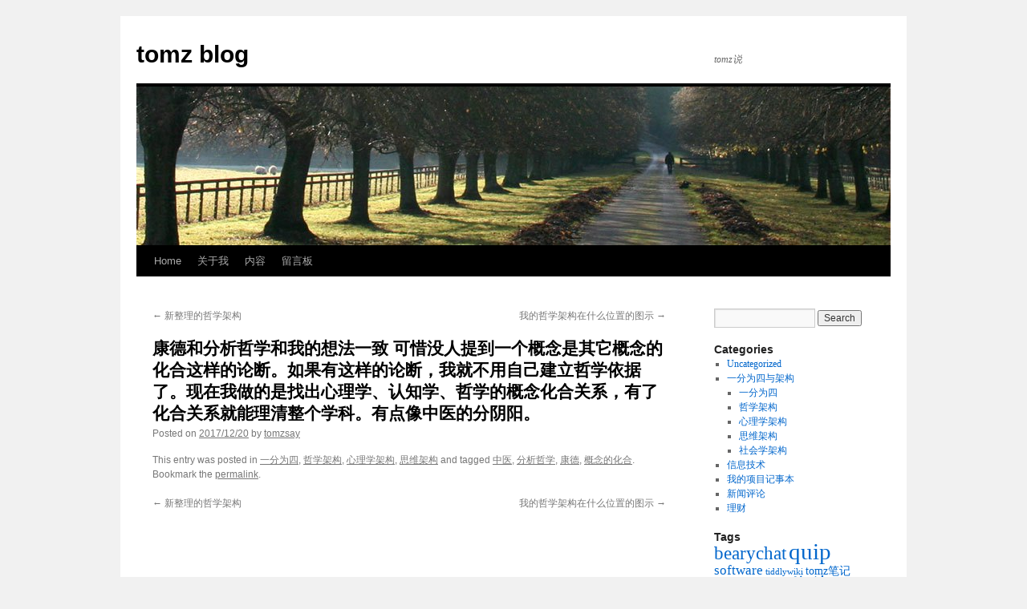

--- FILE ---
content_type: text/html; charset=UTF-8
request_url: https://blog.tomzheng.com/979.htm
body_size: 9550
content:
<!DOCTYPE html>
<html lang="en-US">
<head>
<meta charset="UTF-8" />
<title>康德和分析哲学和我的想法一致 可惜没人提到一个概念是其它概念的化合这样的论断。如果有这样的论断，我就不用自己建立哲学依据了。现在我做的是找出心理学、认知学、哲学的概念化合关系，有了化合关系就能理清整个学科。有点像中医的分阴阳。 | tomz blog</title>
<link rel="profile" href="http://gmpg.org/xfn/11" />
<link rel="stylesheet" type="text/css" media="all" href="https://blog.tomzheng.com/wp-content/themes/twentyten/style.css" />
<link rel="pingback" href="https://blog.tomzheng.com/xmlrpc.php" />
<meta name='robots' content='max-image-preview:large' />
<link rel="alternate" type="application/rss+xml" title="tomz blog &raquo; Feed" href="https://blog.tomzheng.com/feed" />
<link rel="alternate" type="application/rss+xml" title="tomz blog &raquo; Comments Feed" href="https://blog.tomzheng.com/comments/feed" />
<link rel="alternate" title="oEmbed (JSON)" type="application/json+oembed" href="https://blog.tomzheng.com/wp-json/oembed/1.0/embed?url=https%3A%2F%2Fblog.tomzheng.com%2F979.htm" />
<link rel="alternate" title="oEmbed (XML)" type="text/xml+oembed" href="https://blog.tomzheng.com/wp-json/oembed/1.0/embed?url=https%3A%2F%2Fblog.tomzheng.com%2F979.htm&#038;format=xml" />
<style id='wp-img-auto-sizes-contain-inline-css' type='text/css'>
img:is([sizes=auto i],[sizes^="auto," i]){contain-intrinsic-size:3000px 1500px}
/*# sourceURL=wp-img-auto-sizes-contain-inline-css */
</style>
<style id='wp-emoji-styles-inline-css' type='text/css'>

	img.wp-smiley, img.emoji {
		display: inline !important;
		border: none !important;
		box-shadow: none !important;
		height: 1em !important;
		width: 1em !important;
		margin: 0 0.07em !important;
		vertical-align: -0.1em !important;
		background: none !important;
		padding: 0 !important;
	}
/*# sourceURL=wp-emoji-styles-inline-css */
</style>
<style id='wp-block-library-inline-css' type='text/css'>
:root{--wp-block-synced-color:#7a00df;--wp-block-synced-color--rgb:122,0,223;--wp-bound-block-color:var(--wp-block-synced-color);--wp-editor-canvas-background:#ddd;--wp-admin-theme-color:#007cba;--wp-admin-theme-color--rgb:0,124,186;--wp-admin-theme-color-darker-10:#006ba1;--wp-admin-theme-color-darker-10--rgb:0,107,160.5;--wp-admin-theme-color-darker-20:#005a87;--wp-admin-theme-color-darker-20--rgb:0,90,135;--wp-admin-border-width-focus:2px}@media (min-resolution:192dpi){:root{--wp-admin-border-width-focus:1.5px}}.wp-element-button{cursor:pointer}:root .has-very-light-gray-background-color{background-color:#eee}:root .has-very-dark-gray-background-color{background-color:#313131}:root .has-very-light-gray-color{color:#eee}:root .has-very-dark-gray-color{color:#313131}:root .has-vivid-green-cyan-to-vivid-cyan-blue-gradient-background{background:linear-gradient(135deg,#00d084,#0693e3)}:root .has-purple-crush-gradient-background{background:linear-gradient(135deg,#34e2e4,#4721fb 50%,#ab1dfe)}:root .has-hazy-dawn-gradient-background{background:linear-gradient(135deg,#faaca8,#dad0ec)}:root .has-subdued-olive-gradient-background{background:linear-gradient(135deg,#fafae1,#67a671)}:root .has-atomic-cream-gradient-background{background:linear-gradient(135deg,#fdd79a,#004a59)}:root .has-nightshade-gradient-background{background:linear-gradient(135deg,#330968,#31cdcf)}:root .has-midnight-gradient-background{background:linear-gradient(135deg,#020381,#2874fc)}:root{--wp--preset--font-size--normal:16px;--wp--preset--font-size--huge:42px}.has-regular-font-size{font-size:1em}.has-larger-font-size{font-size:2.625em}.has-normal-font-size{font-size:var(--wp--preset--font-size--normal)}.has-huge-font-size{font-size:var(--wp--preset--font-size--huge)}.has-text-align-center{text-align:center}.has-text-align-left{text-align:left}.has-text-align-right{text-align:right}.has-fit-text{white-space:nowrap!important}#end-resizable-editor-section{display:none}.aligncenter{clear:both}.items-justified-left{justify-content:flex-start}.items-justified-center{justify-content:center}.items-justified-right{justify-content:flex-end}.items-justified-space-between{justify-content:space-between}.screen-reader-text{border:0;clip-path:inset(50%);height:1px;margin:-1px;overflow:hidden;padding:0;position:absolute;width:1px;word-wrap:normal!important}.screen-reader-text:focus{background-color:#ddd;clip-path:none;color:#444;display:block;font-size:1em;height:auto;left:5px;line-height:normal;padding:15px 23px 14px;text-decoration:none;top:5px;width:auto;z-index:100000}html :where(.has-border-color){border-style:solid}html :where([style*=border-top-color]){border-top-style:solid}html :where([style*=border-right-color]){border-right-style:solid}html :where([style*=border-bottom-color]){border-bottom-style:solid}html :where([style*=border-left-color]){border-left-style:solid}html :where([style*=border-width]){border-style:solid}html :where([style*=border-top-width]){border-top-style:solid}html :where([style*=border-right-width]){border-right-style:solid}html :where([style*=border-bottom-width]){border-bottom-style:solid}html :where([style*=border-left-width]){border-left-style:solid}html :where(img[class*=wp-image-]){height:auto;max-width:100%}:where(figure){margin:0 0 1em}html :where(.is-position-sticky){--wp-admin--admin-bar--position-offset:var(--wp-admin--admin-bar--height,0px)}@media screen and (max-width:600px){html :where(.is-position-sticky){--wp-admin--admin-bar--position-offset:0px}}

/*# sourceURL=wp-block-library-inline-css */
</style><style id='global-styles-inline-css' type='text/css'>
:root{--wp--preset--aspect-ratio--square: 1;--wp--preset--aspect-ratio--4-3: 4/3;--wp--preset--aspect-ratio--3-4: 3/4;--wp--preset--aspect-ratio--3-2: 3/2;--wp--preset--aspect-ratio--2-3: 2/3;--wp--preset--aspect-ratio--16-9: 16/9;--wp--preset--aspect-ratio--9-16: 9/16;--wp--preset--color--black: #000000;--wp--preset--color--cyan-bluish-gray: #abb8c3;--wp--preset--color--white: #ffffff;--wp--preset--color--pale-pink: #f78da7;--wp--preset--color--vivid-red: #cf2e2e;--wp--preset--color--luminous-vivid-orange: #ff6900;--wp--preset--color--luminous-vivid-amber: #fcb900;--wp--preset--color--light-green-cyan: #7bdcb5;--wp--preset--color--vivid-green-cyan: #00d084;--wp--preset--color--pale-cyan-blue: #8ed1fc;--wp--preset--color--vivid-cyan-blue: #0693e3;--wp--preset--color--vivid-purple: #9b51e0;--wp--preset--gradient--vivid-cyan-blue-to-vivid-purple: linear-gradient(135deg,rgb(6,147,227) 0%,rgb(155,81,224) 100%);--wp--preset--gradient--light-green-cyan-to-vivid-green-cyan: linear-gradient(135deg,rgb(122,220,180) 0%,rgb(0,208,130) 100%);--wp--preset--gradient--luminous-vivid-amber-to-luminous-vivid-orange: linear-gradient(135deg,rgb(252,185,0) 0%,rgb(255,105,0) 100%);--wp--preset--gradient--luminous-vivid-orange-to-vivid-red: linear-gradient(135deg,rgb(255,105,0) 0%,rgb(207,46,46) 100%);--wp--preset--gradient--very-light-gray-to-cyan-bluish-gray: linear-gradient(135deg,rgb(238,238,238) 0%,rgb(169,184,195) 100%);--wp--preset--gradient--cool-to-warm-spectrum: linear-gradient(135deg,rgb(74,234,220) 0%,rgb(151,120,209) 20%,rgb(207,42,186) 40%,rgb(238,44,130) 60%,rgb(251,105,98) 80%,rgb(254,248,76) 100%);--wp--preset--gradient--blush-light-purple: linear-gradient(135deg,rgb(255,206,236) 0%,rgb(152,150,240) 100%);--wp--preset--gradient--blush-bordeaux: linear-gradient(135deg,rgb(254,205,165) 0%,rgb(254,45,45) 50%,rgb(107,0,62) 100%);--wp--preset--gradient--luminous-dusk: linear-gradient(135deg,rgb(255,203,112) 0%,rgb(199,81,192) 50%,rgb(65,88,208) 100%);--wp--preset--gradient--pale-ocean: linear-gradient(135deg,rgb(255,245,203) 0%,rgb(182,227,212) 50%,rgb(51,167,181) 100%);--wp--preset--gradient--electric-grass: linear-gradient(135deg,rgb(202,248,128) 0%,rgb(113,206,126) 100%);--wp--preset--gradient--midnight: linear-gradient(135deg,rgb(2,3,129) 0%,rgb(40,116,252) 100%);--wp--preset--font-size--small: 13px;--wp--preset--font-size--medium: 20px;--wp--preset--font-size--large: 36px;--wp--preset--font-size--x-large: 42px;--wp--preset--spacing--20: 0.44rem;--wp--preset--spacing--30: 0.67rem;--wp--preset--spacing--40: 1rem;--wp--preset--spacing--50: 1.5rem;--wp--preset--spacing--60: 2.25rem;--wp--preset--spacing--70: 3.38rem;--wp--preset--spacing--80: 5.06rem;--wp--preset--shadow--natural: 6px 6px 9px rgba(0, 0, 0, 0.2);--wp--preset--shadow--deep: 12px 12px 50px rgba(0, 0, 0, 0.4);--wp--preset--shadow--sharp: 6px 6px 0px rgba(0, 0, 0, 0.2);--wp--preset--shadow--outlined: 6px 6px 0px -3px rgb(255, 255, 255), 6px 6px rgb(0, 0, 0);--wp--preset--shadow--crisp: 6px 6px 0px rgb(0, 0, 0);}:where(.is-layout-flex){gap: 0.5em;}:where(.is-layout-grid){gap: 0.5em;}body .is-layout-flex{display: flex;}.is-layout-flex{flex-wrap: wrap;align-items: center;}.is-layout-flex > :is(*, div){margin: 0;}body .is-layout-grid{display: grid;}.is-layout-grid > :is(*, div){margin: 0;}:where(.wp-block-columns.is-layout-flex){gap: 2em;}:where(.wp-block-columns.is-layout-grid){gap: 2em;}:where(.wp-block-post-template.is-layout-flex){gap: 1.25em;}:where(.wp-block-post-template.is-layout-grid){gap: 1.25em;}.has-black-color{color: var(--wp--preset--color--black) !important;}.has-cyan-bluish-gray-color{color: var(--wp--preset--color--cyan-bluish-gray) !important;}.has-white-color{color: var(--wp--preset--color--white) !important;}.has-pale-pink-color{color: var(--wp--preset--color--pale-pink) !important;}.has-vivid-red-color{color: var(--wp--preset--color--vivid-red) !important;}.has-luminous-vivid-orange-color{color: var(--wp--preset--color--luminous-vivid-orange) !important;}.has-luminous-vivid-amber-color{color: var(--wp--preset--color--luminous-vivid-amber) !important;}.has-light-green-cyan-color{color: var(--wp--preset--color--light-green-cyan) !important;}.has-vivid-green-cyan-color{color: var(--wp--preset--color--vivid-green-cyan) !important;}.has-pale-cyan-blue-color{color: var(--wp--preset--color--pale-cyan-blue) !important;}.has-vivid-cyan-blue-color{color: var(--wp--preset--color--vivid-cyan-blue) !important;}.has-vivid-purple-color{color: var(--wp--preset--color--vivid-purple) !important;}.has-black-background-color{background-color: var(--wp--preset--color--black) !important;}.has-cyan-bluish-gray-background-color{background-color: var(--wp--preset--color--cyan-bluish-gray) !important;}.has-white-background-color{background-color: var(--wp--preset--color--white) !important;}.has-pale-pink-background-color{background-color: var(--wp--preset--color--pale-pink) !important;}.has-vivid-red-background-color{background-color: var(--wp--preset--color--vivid-red) !important;}.has-luminous-vivid-orange-background-color{background-color: var(--wp--preset--color--luminous-vivid-orange) !important;}.has-luminous-vivid-amber-background-color{background-color: var(--wp--preset--color--luminous-vivid-amber) !important;}.has-light-green-cyan-background-color{background-color: var(--wp--preset--color--light-green-cyan) !important;}.has-vivid-green-cyan-background-color{background-color: var(--wp--preset--color--vivid-green-cyan) !important;}.has-pale-cyan-blue-background-color{background-color: var(--wp--preset--color--pale-cyan-blue) !important;}.has-vivid-cyan-blue-background-color{background-color: var(--wp--preset--color--vivid-cyan-blue) !important;}.has-vivid-purple-background-color{background-color: var(--wp--preset--color--vivid-purple) !important;}.has-black-border-color{border-color: var(--wp--preset--color--black) !important;}.has-cyan-bluish-gray-border-color{border-color: var(--wp--preset--color--cyan-bluish-gray) !important;}.has-white-border-color{border-color: var(--wp--preset--color--white) !important;}.has-pale-pink-border-color{border-color: var(--wp--preset--color--pale-pink) !important;}.has-vivid-red-border-color{border-color: var(--wp--preset--color--vivid-red) !important;}.has-luminous-vivid-orange-border-color{border-color: var(--wp--preset--color--luminous-vivid-orange) !important;}.has-luminous-vivid-amber-border-color{border-color: var(--wp--preset--color--luminous-vivid-amber) !important;}.has-light-green-cyan-border-color{border-color: var(--wp--preset--color--light-green-cyan) !important;}.has-vivid-green-cyan-border-color{border-color: var(--wp--preset--color--vivid-green-cyan) !important;}.has-pale-cyan-blue-border-color{border-color: var(--wp--preset--color--pale-cyan-blue) !important;}.has-vivid-cyan-blue-border-color{border-color: var(--wp--preset--color--vivid-cyan-blue) !important;}.has-vivid-purple-border-color{border-color: var(--wp--preset--color--vivid-purple) !important;}.has-vivid-cyan-blue-to-vivid-purple-gradient-background{background: var(--wp--preset--gradient--vivid-cyan-blue-to-vivid-purple) !important;}.has-light-green-cyan-to-vivid-green-cyan-gradient-background{background: var(--wp--preset--gradient--light-green-cyan-to-vivid-green-cyan) !important;}.has-luminous-vivid-amber-to-luminous-vivid-orange-gradient-background{background: var(--wp--preset--gradient--luminous-vivid-amber-to-luminous-vivid-orange) !important;}.has-luminous-vivid-orange-to-vivid-red-gradient-background{background: var(--wp--preset--gradient--luminous-vivid-orange-to-vivid-red) !important;}.has-very-light-gray-to-cyan-bluish-gray-gradient-background{background: var(--wp--preset--gradient--very-light-gray-to-cyan-bluish-gray) !important;}.has-cool-to-warm-spectrum-gradient-background{background: var(--wp--preset--gradient--cool-to-warm-spectrum) !important;}.has-blush-light-purple-gradient-background{background: var(--wp--preset--gradient--blush-light-purple) !important;}.has-blush-bordeaux-gradient-background{background: var(--wp--preset--gradient--blush-bordeaux) !important;}.has-luminous-dusk-gradient-background{background: var(--wp--preset--gradient--luminous-dusk) !important;}.has-pale-ocean-gradient-background{background: var(--wp--preset--gradient--pale-ocean) !important;}.has-electric-grass-gradient-background{background: var(--wp--preset--gradient--electric-grass) !important;}.has-midnight-gradient-background{background: var(--wp--preset--gradient--midnight) !important;}.has-small-font-size{font-size: var(--wp--preset--font-size--small) !important;}.has-medium-font-size{font-size: var(--wp--preset--font-size--medium) !important;}.has-large-font-size{font-size: var(--wp--preset--font-size--large) !important;}.has-x-large-font-size{font-size: var(--wp--preset--font-size--x-large) !important;}
/*# sourceURL=global-styles-inline-css */
</style>

<style id='classic-theme-styles-inline-css' type='text/css'>
/*! This file is auto-generated */
.wp-block-button__link{color:#fff;background-color:#32373c;border-radius:9999px;box-shadow:none;text-decoration:none;padding:calc(.667em + 2px) calc(1.333em + 2px);font-size:1.125em}.wp-block-file__button{background:#32373c;color:#fff;text-decoration:none}
/*# sourceURL=/wp-includes/css/classic-themes.min.css */
</style>
<link rel="https://api.w.org/" href="https://blog.tomzheng.com/wp-json/" /><link rel="alternate" title="JSON" type="application/json" href="https://blog.tomzheng.com/wp-json/wp/v2/posts/979" /><link rel="EditURI" type="application/rsd+xml" title="RSD" href="https://blog.tomzheng.com/xmlrpc.php?rsd" />
<meta name="generator" content="WordPress 6.9" />
<link rel="canonical" href="https://blog.tomzheng.com/979.htm" />
<link rel='shortlink' href='https://blog.tomzheng.com/?p=979' />
</head>

<body class="wp-singular post-template-default single single-post postid-979 single-format-standard wp-theme-twentyten">
<div id="wrapper" class="hfeed">
	<div id="header">
		<div id="masthead">
			<div id="branding" role="banner">
								<div id="site-title">
					<span>
						<a href="https://blog.tomzheng.com/" title="tomz blog" rel="home">tomz blog</a>
					</span>
				</div>
				<div id="site-description">tomz说</div>

										<img src="https://blog.tomzheng.com/wp-content/themes/twentyten/images/headers/path.jpg" width="940" height="198" alt="" />
								</div><!-- #branding -->

			<div id="access" role="navigation">
			  				<div class="skip-link screen-reader-text"><a href="#content" title="Skip to content">Skip to content</a></div>
								<div class="menu-header"><ul id="menu-menu-1" class="menu"><li id="menu-item-738" class="menu-item menu-item-type-custom menu-item-object-custom menu-item-home menu-item-738"><a href="http://blog.tomzheng.com/">Home</a></li>
<li id="menu-item-739" class="menu-item menu-item-type-post_type menu-item-object-page menu-item-739"><a href="https://blog.tomzheng.com/about">关于我</a></li>
<li id="menu-item-740" class="menu-item menu-item-type-post_type menu-item-object-page menu-item-740"><a href="https://blog.tomzheng.com/%e5%86%85%e5%ae%b9">内容</a></li>
<li id="menu-item-741" class="menu-item menu-item-type-post_type menu-item-object-page menu-item-741"><a href="https://blog.tomzheng.com/%e7%95%99%e8%a8%80%e6%9d%bf">留言板</a></li>
</ul></div>			</div><!-- #access -->
		</div><!-- #masthead -->
	</div><!-- #header -->

	<div id="main">

		<div id="container">
			<div id="content" role="main">

			

				<div id="nav-above" class="navigation">
					<div class="nav-previous"><a href="https://blog.tomzheng.com/976.htm" rel="prev"><span class="meta-nav">&larr;</span> 新整理的哲学架构</a></div>
					<div class="nav-next"><a href="https://blog.tomzheng.com/981.htm" rel="next">我的哲学架构在什么位置的图示 <span class="meta-nav">&rarr;</span></a></div>
				</div><!-- #nav-above -->

				<div id="post-979" class="post-979 post type-post status-publish format-standard hentry category-15 category-10 category-14 category-12 tag-77 tag-79 tag-80 tag-78">
					<h1 class="entry-title">康德和分析哲学和我的想法一致 可惜没人提到一个概念是其它概念的化合这样的论断。如果有这样的论断，我就不用自己建立哲学依据了。现在我做的是找出心理学、认知学、哲学的概念化合关系，有了化合关系就能理清整个学科。有点像中医的分阴阳。</h1>

					<div class="entry-meta">
						<span class="meta-prep meta-prep-author">Posted on</span> <a href="https://blog.tomzheng.com/979.htm" title="2:56 pm" rel="bookmark"><span class="entry-date">2017/12/20</span></a> <span class="meta-sep">by</span> <span class="author vcard"><a class="url fn n" href="https://blog.tomzheng.com/author/tomzsay" title="View all posts by tomzsay">tomzsay</a></span>					</div><!-- .entry-meta -->

					<div class="entry-content">
																	</div><!-- .entry-content -->


					<div class="entry-utility">
						This entry was posted in <a href="https://blog.tomzheng.com/category/quadripartition/%e4%b8%80%e5%88%86%e4%b8%ba%e5%9b%9b" rel="category tag">一分为四</a>, <a href="https://blog.tomzheng.com/category/quadripartition/%e5%93%b2%e5%ad%a6%e6%9e%b6%e6%9e%84" rel="category tag">哲学架构</a>, <a href="https://blog.tomzheng.com/category/quadripartition/%e5%bf%83%e7%90%86%e5%ad%a6%e6%9e%b6%e6%9e%84" rel="category tag">心理学架构</a>, <a href="https://blog.tomzheng.com/category/quadripartition/%e6%80%9d%e7%bb%b4%e6%9e%b6%e6%9e%84" rel="category tag">思维架构</a> and tagged <a href="https://blog.tomzheng.com/tag/%e4%b8%ad%e5%8c%bb" rel="tag">中医</a>, <a href="https://blog.tomzheng.com/tag/%e5%88%86%e6%9e%90%e5%93%b2%e5%ad%a6" rel="tag">分析哲学</a>, <a href="https://blog.tomzheng.com/tag/%e5%ba%b7%e5%be%b7" rel="tag">康德</a>, <a href="https://blog.tomzheng.com/tag/%e6%a6%82%e5%bf%b5%e7%9a%84%e5%8c%96%e5%90%88" rel="tag">概念的化合</a>. Bookmark the <a href="https://blog.tomzheng.com/979.htm" title="Permalink to 康德和分析哲学和我的想法一致 可惜没人提到一个概念是其它概念的化合这样的论断。如果有这样的论断，我就不用自己建立哲学依据了。现在我做的是找出心理学、认知学、哲学的概念化合关系，有了化合关系就能理清整个学科。有点像中医的分阴阳。" rel="bookmark">permalink</a>.											</div><!-- .entry-utility -->
				</div><!-- #post-## -->

				<div id="nav-below" class="navigation">
					<div class="nav-previous"><a href="https://blog.tomzheng.com/976.htm" rel="prev"><span class="meta-nav">&larr;</span> 新整理的哲学架构</a></div>
					<div class="nav-next"><a href="https://blog.tomzheng.com/981.htm" rel="next">我的哲学架构在什么位置的图示 <span class="meta-nav">&rarr;</span></a></div>
				</div><!-- #nav-below -->

				
			<div id="comments">




</div><!-- #comments -->


			</div><!-- #content -->
		</div><!-- #container -->


		<div id="primary" class="widget-area" role="complementary">
			<ul class="xoxo">

<li id="search-2" class="widget-container widget_search"><form role="search" method="get" id="searchform" class="searchform" action="https://blog.tomzheng.com/">
				<div>
					<label class="screen-reader-text" for="s">Search for:</label>
					<input type="text" value="" name="s" id="s" />
					<input type="submit" id="searchsubmit" value="Search" />
				</div>
			</form></li><li id="categories-2" class="widget-container widget_categories"><h3 class="widget-title">Categories</h3>
			<ul>
					<li class="cat-item cat-item-1"><a href="https://blog.tomzheng.com/category/uncategorized">Uncategorized</a>
</li>
	<li class="cat-item cat-item-4"><a href="https://blog.tomzheng.com/category/quadripartition">一分为四与架构</a>
<ul class='children'>
	<li class="cat-item cat-item-15"><a href="https://blog.tomzheng.com/category/quadripartition/%e4%b8%80%e5%88%86%e4%b8%ba%e5%9b%9b">一分为四</a>
</li>
	<li class="cat-item cat-item-10"><a href="https://blog.tomzheng.com/category/quadripartition/%e5%93%b2%e5%ad%a6%e6%9e%b6%e6%9e%84">哲学架构</a>
</li>
	<li class="cat-item cat-item-14"><a href="https://blog.tomzheng.com/category/quadripartition/%e5%bf%83%e7%90%86%e5%ad%a6%e6%9e%b6%e6%9e%84">心理学架构</a>
</li>
	<li class="cat-item cat-item-12"><a href="https://blog.tomzheng.com/category/quadripartition/%e6%80%9d%e7%bb%b4%e6%9e%b6%e6%9e%84">思维架构</a>
</li>
	<li class="cat-item cat-item-34"><a href="https://blog.tomzheng.com/category/quadripartition/%e7%a4%be%e4%bc%9a%e5%ad%a6%e6%9e%b6%e6%9e%84">社会学架构</a>
</li>
</ul>
</li>
	<li class="cat-item cat-item-5"><a href="https://blog.tomzheng.com/category/it">信息技术</a>
</li>
	<li class="cat-item cat-item-36"><a href="https://blog.tomzheng.com/category/%e6%88%91%e7%9a%84%e9%a1%b9%e7%9b%ae%e8%ae%b0%e4%ba%8b%e6%9c%ac">我的项目记事本</a>
</li>
	<li class="cat-item cat-item-93"><a href="https://blog.tomzheng.com/category/%e6%96%b0%e9%97%bb%e8%af%84%e8%ae%ba">新闻评论</a>
</li>
	<li class="cat-item cat-item-3"><a href="https://blog.tomzheng.com/category/money">理财</a>
</li>
			</ul>

			</li><li id="tag_cloud-4" class="widget-container widget_tag_cloud"><h3 class="widget-title">Tags</h3><div class="tagcloud"><a href="https://blog.tomzheng.com/tag/bearychat" class="tag-cloud-link tag-link-17 tag-link-position-1" style="font-size: 17.545454545455pt;" aria-label="bearychat (7 items)">bearychat</a>
<a href="https://blog.tomzheng.com/tag/quip" class="tag-cloud-link tag-link-38 tag-link-position-2" style="font-size: 22pt;" aria-label="quip (14 items)">quip</a>
<a href="https://blog.tomzheng.com/tag/software" class="tag-cloud-link tag-link-39 tag-link-position-3" style="font-size: 12.772727272727pt;" aria-label="software (3 items)">software</a>
<a href="https://blog.tomzheng.com/tag/tiddlywiki" class="tag-cloud-link tag-link-106 tag-link-position-4" style="font-size: 8pt;" aria-label="tiddlywiki (1 item)">tiddlywiki</a>
<a href="https://blog.tomzheng.com/tag/tomz%e7%ac%94%e8%ae%b0" class="tag-cloud-link tag-link-104 tag-link-position-5" style="font-size: 10.863636363636pt;" aria-label="tomz笔记 (2 items)">tomz笔记</a>
<a href="https://blog.tomzheng.com/tag/word2vect" class="tag-cloud-link tag-link-23 tag-link-position-6" style="font-size: 10.863636363636pt;" aria-label="word2vect (2 items)">word2vect</a>
<a href="https://blog.tomzheng.com/tag/%e4%b8%80%e5%88%86%e4%b8%ba%e5%9b%9b" class="tag-cloud-link tag-link-20 tag-link-position-7" style="font-size: 21.522727272727pt;" aria-label="一分为四 (13 items)">一分为四</a>
<a href="https://blog.tomzheng.com/tag/%e4%b8%ad%e5%8c%bb" class="tag-cloud-link tag-link-77 tag-link-position-8" style="font-size: 8pt;" aria-label="中医 (1 item)">中医</a>
<a href="https://blog.tomzheng.com/tag/%e4%ba%9a%e9%a9%ac%e9%80%8a" class="tag-cloud-link tag-link-98 tag-link-position-9" style="font-size: 8pt;" aria-label="亚马逊 (1 item)">亚马逊</a>
<a href="https://blog.tomzheng.com/tag/%e4%ba%ba%e7%94%9f" class="tag-cloud-link tag-link-74 tag-link-position-10" style="font-size: 8pt;" aria-label="人生 (1 item)">人生</a>
<a href="https://blog.tomzheng.com/tag/%e4%bd%8d%e7%bd%ae" class="tag-cloud-link tag-link-81 tag-link-position-11" style="font-size: 8pt;" aria-label="位置 (1 item)">位置</a>
<a href="https://blog.tomzheng.com/tag/%e5%86%af%e5%8f%8b%e5%85%b0" class="tag-cloud-link tag-link-75 tag-link-position-12" style="font-size: 8pt;" aria-label="冯友兰 (1 item)">冯友兰</a>
<a href="https://blog.tomzheng.com/tag/%e5%88%86%e6%9e%90%e5%93%b2%e5%ad%a6" class="tag-cloud-link tag-link-79 tag-link-position-13" style="font-size: 8pt;" aria-label="分析哲学 (1 item)">分析哲学</a>
<a href="https://blog.tomzheng.com/tag/%e5%93%b2%e5%ad%a6" class="tag-cloud-link tag-link-72 tag-link-position-14" style="font-size: 16.75pt;" aria-label="哲学 (6 items)">哲学</a>
<a href="https://blog.tomzheng.com/tag/%e5%93%b2%e5%ad%a6%e6%98%af%e4%bb%80%e4%b9%88" class="tag-cloud-link tag-link-97 tag-link-position-15" style="font-size: 10.863636363636pt;" aria-label="哲学是什么 (2 items)">哲学是什么</a>
<a href="https://blog.tomzheng.com/tag/%e5%93%b2%e5%ad%a6%e6%9e%b6%e6%9e%84" class="tag-cloud-link tag-link-27 tag-link-position-16" style="font-size: 19.136363636364pt;" aria-label="哲学架构 (9 items)">哲学架构</a>
<a href="https://blog.tomzheng.com/tag/%e5%93%b2%e5%ad%a6%e7%be%a4" class="tag-cloud-link tag-link-16 tag-link-position-17" style="font-size: 15.636363636364pt;" aria-label="哲学群 (5 items)">哲学群</a>
<a href="https://blog.tomzheng.com/tag/%e5%9b%be" class="tag-cloud-link tag-link-37 tag-link-position-18" style="font-size: 10.863636363636pt;" aria-label="图 (2 items)">图</a>
<a href="https://blog.tomzheng.com/tag/%e5%9f%ba%e5%9b%a0" class="tag-cloud-link tag-link-60 tag-link-position-19" style="font-size: 10.863636363636pt;" aria-label="基因 (2 items)">基因</a>
<a href="https://blog.tomzheng.com/tag/%e5%ae%97%e6%95%99" class="tag-cloud-link tag-link-62 tag-link-position-20" style="font-size: 12.772727272727pt;" aria-label="宗教 (3 items)">宗教</a>
<a href="https://blog.tomzheng.com/tag/%e5%ba%b7%e5%be%b7" class="tag-cloud-link tag-link-80 tag-link-position-21" style="font-size: 8pt;" aria-label="康德 (1 item)">康德</a>
<a href="https://blog.tomzheng.com/tag/%e5%be%ae%e4%bf%a1%e7%be%a4" class="tag-cloud-link tag-link-105 tag-link-position-22" style="font-size: 8pt;" aria-label="微信群 (1 item)">微信群</a>
<a href="https://blog.tomzheng.com/tag/%e5%be%ae%e5%8d%9a" class="tag-cloud-link tag-link-50 tag-link-position-23" style="font-size: 10.863636363636pt;" aria-label="微博 (2 items)">微博</a>
<a href="https://blog.tomzheng.com/tag/%e6%80%9d%e7%bb%b4" class="tag-cloud-link tag-link-73 tag-link-position-24" style="font-size: 8pt;" aria-label="思维 (1 item)">思维</a>
<a href="https://blog.tomzheng.com/tag/%e6%80%9d%e7%bb%b4%e6%9e%b6%e6%9e%84" class="tag-cloud-link tag-link-33 tag-link-position-25" style="font-size: 10.863636363636pt;" aria-label="思维架构 (2 items)">思维架构</a>
<a href="https://blog.tomzheng.com/tag/%e6%96%87%e5%ad%a6" class="tag-cloud-link tag-link-83 tag-link-position-26" style="font-size: 10.863636363636pt;" aria-label="文学 (2 items)">文学</a>
<a href="https://blog.tomzheng.com/tag/%e6%a6%82%e5%bf%b5%e5%90%88%e6%88%90" class="tag-cloud-link tag-link-86 tag-link-position-27" style="font-size: 15.636363636364pt;" aria-label="概念合成 (5 items)">概念合成</a>
<a href="https://blog.tomzheng.com/tag/%e6%a6%82%e5%bf%b5%e7%9a%84%e5%8c%96%e5%90%88" class="tag-cloud-link tag-link-78 tag-link-position-28" style="font-size: 8pt;" aria-label="概念的化合 (1 item)">概念的化合</a>
<a href="https://blog.tomzheng.com/tag/%e6%b0%91%e6%97%8f" class="tag-cloud-link tag-link-61 tag-link-position-29" style="font-size: 10.863636363636pt;" aria-label="民族 (2 items)">民族</a>
<a href="https://blog.tomzheng.com/tag/%e7%9b%ae%e7%9a%84%e8%ae%ba" class="tag-cloud-link tag-link-29 tag-link-position-30" style="font-size: 10.863636363636pt;" aria-label="目的论 (2 items)">目的论</a>
<a href="https://blog.tomzheng.com/tag/%e7%9f%a5%e8%af%86%e5%9c%b0%e5%9b%be" class="tag-cloud-link tag-link-28 tag-link-position-31" style="font-size: 10.863636363636pt;" aria-label="知识地图 (2 items)">知识地图</a>
<a href="https://blog.tomzheng.com/tag/%e7%9f%a5%e8%af%86%e7%ae%a1%e7%90%86" class="tag-cloud-link tag-link-6 tag-link-position-32" style="font-size: 8pt;" aria-label="知识管理 (1 item)">知识管理</a>
<a href="https://blog.tomzheng.com/tag/%e7%9f%a5%e8%af%86%e7%ae%a1%e7%90%86%e7%be%a4" class="tag-cloud-link tag-link-13 tag-link-position-33" style="font-size: 14.363636363636pt;" aria-label="知识管理群 (4 items)">知识管理群</a>
<a href="https://blog.tomzheng.com/tag/%e7%a4%be%e4%bc%9a%e5%ad%a6%e6%9e%b6%e6%9e%84" class="tag-cloud-link tag-link-35 tag-link-position-34" style="font-size: 10.863636363636pt;" aria-label="社会学架构 (2 items)">社会学架构</a>
<a href="https://blog.tomzheng.com/tag/%e7%ac%94%e8%ae%b0" class="tag-cloud-link tag-link-7 tag-link-position-35" style="font-size: 10.863636363636pt;" aria-label="笔记 (2 items)">笔记</a>
<a href="https://blog.tomzheng.com/tag/%e7%bc%96%e7%a8%8b%e8%af%ad%e8%a8%80" class="tag-cloud-link tag-link-54 tag-link-position-36" style="font-size: 10.863636363636pt;" aria-label="编程语言 (2 items)">编程语言</a>
<a href="https://blog.tomzheng.com/tag/%e8%81%8a%e5%a4%a9" class="tag-cloud-link tag-link-47 tag-link-position-37" style="font-size: 10.863636363636pt;" aria-label="聊天 (2 items)">聊天</a>
<a href="https://blog.tomzheng.com/tag/%e8%81%8a%e5%a4%a9%e5%b7%a5%e5%85%b7" class="tag-cloud-link tag-link-43 tag-link-position-38" style="font-size: 10.863636363636pt;" aria-label="聊天工具 (2 items)">聊天工具</a>
<a href="https://blog.tomzheng.com/tag/%e8%a1%a8%e6%a0%bc" class="tag-cloud-link tag-link-76 tag-link-position-39" style="font-size: 8pt;" aria-label="表格 (1 item)">表格</a>
<a href="https://blog.tomzheng.com/tag/%e8%a8%80%e8%ae%ba" class="tag-cloud-link tag-link-107 tag-link-position-40" style="font-size: 8pt;" aria-label="言论 (1 item)">言论</a>
<a href="https://blog.tomzheng.com/tag/%e8%af%bb%e5%90%8e%e6%84%9f" class="tag-cloud-link tag-link-26 tag-link-position-41" style="font-size: 12.772727272727pt;" aria-label="读后感 (3 items)">读后感</a>
<a href="https://blog.tomzheng.com/tag/%e8%b0%88%e8%af%9d" class="tag-cloud-link tag-link-19 tag-link-position-42" style="font-size: 19.772727272727pt;" aria-label="谈话 (10 items)">谈话</a>
<a href="https://blog.tomzheng.com/tag/%e9%80%bb%e8%be%91%e5%8c%96" class="tag-cloud-link tag-link-53 tag-link-position-43" style="font-size: 12.772727272727pt;" aria-label="逻辑化 (3 items)">逻辑化</a>
<a href="https://blog.tomzheng.com/tag/%e9%9a%8f%e6%9c%ba" class="tag-cloud-link tag-link-82 tag-link-position-44" style="font-size: 10.863636363636pt;" aria-label="随机 (2 items)">随机</a>
<a href="https://blog.tomzheng.com/tag/%e9%9b%86%e6%99%ba%e7%be%a4" class="tag-cloud-link tag-link-11 tag-link-position-45" style="font-size: 15.636363636364pt;" aria-label="集智群 (5 items)">集智群</a></div>
</li>
		<li id="recent-posts-2" class="widget-container widget_recent_entries">
		<h3 class="widget-title">Recent Posts</h3>
		<ul>
											<li>
					<a href="https://blog.tomzheng.com/1163.htm">用我的架构解析心理学的七大门派</a>
									</li>
											<li>
					<a href="https://blog.tomzheng.com/1153.htm">选择tiddlywiki的理由</a>
									</li>
											<li>
					<a href="https://blog.tomzheng.com/1144.htm">五分钟上手orgmode</a>
									</li>
											<li>
					<a href="https://blog.tomzheng.com/1130.htm">标签的改进</a>
									</li>
											<li>
					<a href="https://blog.tomzheng.com/1107.htm">快速入口</a>
									</li>
					</ul>

		</li><li id="recent-comments-2" class="widget-container widget_recent_comments"><h3 class="widget-title">Recent Comments</h3><ul id="recentcomments"><li class="recentcomments"><span class="comment-author-link">路过</span> on <a href="https://blog.tomzheng.com/85.htm#comment-8">pypy</a></li><li class="recentcomments"><span class="comment-author-link">方清</span> on <a href="https://blog.tomzheng.com/18.htm#comment-3">关于“一分为四”的一些介绍</a></li><li class="recentcomments"><span class="comment-author-link">方清</span> on <a href="https://blog.tomzheng.com/18.htm#comment-2">关于“一分为四”的一些介绍</a></li></ul></li><li id="archives-2" class="widget-container widget_archive"><h3 class="widget-title">Archives</h3>
			<ul>
					<li><a href='https://blog.tomzheng.com/date/2023/02'>February 2023</a></li>
	<li><a href='https://blog.tomzheng.com/date/2022/08'>August 2022</a></li>
	<li><a href='https://blog.tomzheng.com/date/2022/02'>February 2022</a></li>
	<li><a href='https://blog.tomzheng.com/date/2021/12'>December 2021</a></li>
	<li><a href='https://blog.tomzheng.com/date/2021/01'>January 2021</a></li>
	<li><a href='https://blog.tomzheng.com/date/2020/12'>December 2020</a></li>
	<li><a href='https://blog.tomzheng.com/date/2020/04'>April 2020</a></li>
	<li><a href='https://blog.tomzheng.com/date/2020/02'>February 2020</a></li>
	<li><a href='https://blog.tomzheng.com/date/2020/01'>January 2020</a></li>
	<li><a href='https://blog.tomzheng.com/date/2019/10'>October 2019</a></li>
	<li><a href='https://blog.tomzheng.com/date/2019/09'>September 2019</a></li>
	<li><a href='https://blog.tomzheng.com/date/2018/11'>November 2018</a></li>
	<li><a href='https://blog.tomzheng.com/date/2018/10'>October 2018</a></li>
	<li><a href='https://blog.tomzheng.com/date/2018/06'>June 2018</a></li>
	<li><a href='https://blog.tomzheng.com/date/2018/05'>May 2018</a></li>
	<li><a href='https://blog.tomzheng.com/date/2018/04'>April 2018</a></li>
	<li><a href='https://blog.tomzheng.com/date/2018/03'>March 2018</a></li>
	<li><a href='https://blog.tomzheng.com/date/2018/01'>January 2018</a></li>
	<li><a href='https://blog.tomzheng.com/date/2017/12'>December 2017</a></li>
	<li><a href='https://blog.tomzheng.com/date/2017/11'>November 2017</a></li>
	<li><a href='https://blog.tomzheng.com/date/2017/10'>October 2017</a></li>
	<li><a href='https://blog.tomzheng.com/date/2017/09'>September 2017</a></li>
	<li><a href='https://blog.tomzheng.com/date/2017/08'>August 2017</a></li>
	<li><a href='https://blog.tomzheng.com/date/2017/07'>July 2017</a></li>
	<li><a href='https://blog.tomzheng.com/date/2017/06'>June 2017</a></li>
	<li><a href='https://blog.tomzheng.com/date/2017/03'>March 2017</a></li>
	<li><a href='https://blog.tomzheng.com/date/2017/02'>February 2017</a></li>
	<li><a href='https://blog.tomzheng.com/date/2017/01'>January 2017</a></li>
	<li><a href='https://blog.tomzheng.com/date/2016/12'>December 2016</a></li>
	<li><a href='https://blog.tomzheng.com/date/2016/11'>November 2016</a></li>
	<li><a href='https://blog.tomzheng.com/date/2016/10'>October 2016</a></li>
	<li><a href='https://blog.tomzheng.com/date/2016/08'>August 2016</a></li>
	<li><a href='https://blog.tomzheng.com/date/2016/06'>June 2016</a></li>
	<li><a href='https://blog.tomzheng.com/date/2016/05'>May 2016</a></li>
	<li><a href='https://blog.tomzheng.com/date/2016/02'>February 2016</a></li>
	<li><a href='https://blog.tomzheng.com/date/2016/01'>January 2016</a></li>
	<li><a href='https://blog.tomzheng.com/date/2015/08'>August 2015</a></li>
	<li><a href='https://blog.tomzheng.com/date/2015/07'>July 2015</a></li>
	<li><a href='https://blog.tomzheng.com/date/2015/04'>April 2015</a></li>
	<li><a href='https://blog.tomzheng.com/date/2014/10'>October 2014</a></li>
	<li><a href='https://blog.tomzheng.com/date/2014/05'>May 2014</a></li>
	<li><a href='https://blog.tomzheng.com/date/2014/04'>April 2014</a></li>
	<li><a href='https://blog.tomzheng.com/date/2014/03'>March 2014</a></li>
	<li><a href='https://blog.tomzheng.com/date/2014/01'>January 2014</a></li>
	<li><a href='https://blog.tomzheng.com/date/2013/12'>December 2013</a></li>
	<li><a href='https://blog.tomzheng.com/date/2013/09'>September 2013</a></li>
	<li><a href='https://blog.tomzheng.com/date/2013/08'>August 2013</a></li>
	<li><a href='https://blog.tomzheng.com/date/2013/06'>June 2013</a></li>
	<li><a href='https://blog.tomzheng.com/date/2013/05'>May 2013</a></li>
	<li><a href='https://blog.tomzheng.com/date/2013/04'>April 2013</a></li>
	<li><a href='https://blog.tomzheng.com/date/2013/03'>March 2013</a></li>
	<li><a href='https://blog.tomzheng.com/date/2012/10'>October 2012</a></li>
	<li><a href='https://blog.tomzheng.com/date/2012/09'>September 2012</a></li>
	<li><a href='https://blog.tomzheng.com/date/2012/08'>August 2012</a></li>
	<li><a href='https://blog.tomzheng.com/date/2012/07'>July 2012</a></li>
	<li><a href='https://blog.tomzheng.com/date/2012/06'>June 2012</a></li>
	<li><a href='https://blog.tomzheng.com/date/2012/04'>April 2012</a></li>
	<li><a href='https://blog.tomzheng.com/date/2012/03'>March 2012</a></li>
	<li><a href='https://blog.tomzheng.com/date/2012/01'>January 2012</a></li>
	<li><a href='https://blog.tomzheng.com/date/2011/12'>December 2011</a></li>
	<li><a href='https://blog.tomzheng.com/date/2011/11'>November 2011</a></li>
	<li><a href='https://blog.tomzheng.com/date/2011/10'>October 2011</a></li>
	<li><a href='https://blog.tomzheng.com/date/2011/09'>September 2011</a></li>
	<li><a href='https://blog.tomzheng.com/date/2011/08'>August 2011</a></li>
	<li><a href='https://blog.tomzheng.com/date/2011/07'>July 2011</a></li>
	<li><a href='https://blog.tomzheng.com/date/2011/06'>June 2011</a></li>
	<li><a href='https://blog.tomzheng.com/date/2011/03'>March 2011</a></li>
	<li><a href='https://blog.tomzheng.com/date/2011/02'>February 2011</a></li>
	<li><a href='https://blog.tomzheng.com/date/2011/01'>January 2011</a></li>
	<li><a href='https://blog.tomzheng.com/date/2010/12'>December 2010</a></li>
	<li><a href='https://blog.tomzheng.com/date/2010/08'>August 2010</a></li>
	<li><a href='https://blog.tomzheng.com/date/2010/07'>July 2010</a></li>
	<li><a href='https://blog.tomzheng.com/date/2010/06'>June 2010</a></li>
	<li><a href='https://blog.tomzheng.com/date/2010/05'>May 2010</a></li>
	<li><a href='https://blog.tomzheng.com/date/2010/03'>March 2010</a></li>
	<li><a href='https://blog.tomzheng.com/date/2010/02'>February 2010</a></li>
	<li><a href='https://blog.tomzheng.com/date/2010/01'>January 2010</a></li>
	<li><a href='https://blog.tomzheng.com/date/2008/04'>April 2008</a></li>
	<li><a href='https://blog.tomzheng.com/date/2007/08'>August 2007</a></li>
	<li><a href='https://blog.tomzheng.com/date/2007/07'>July 2007</a></li>
			</ul>

			</li><li id="meta-3" class="widget-container widget_meta"><h3 class="widget-title">Meta</h3>
		<ul>
						<li><a href="https://blog.tomzheng.com/wp-login.php">Log in</a></li>
			<li><a href="https://blog.tomzheng.com/feed">Entries feed</a></li>
			<li><a href="https://blog.tomzheng.com/comments/feed">Comments feed</a></li>

			<li><a href="https://wordpress.org/">WordPress.org</a></li>
		</ul>

		</li>			</ul>
		</div><!-- #primary .widget-area -->

	</div><!-- #main -->

	<div id="footer" role="contentinfo">
		<div id="colophon">



			<div id="site-info">
				<a href="https://blog.tomzheng.com/" title="tomz blog" rel="home">
					tomz blog				</a>
			</div><!-- #site-info -->

			<div id="site-generator">
								<a href="https://wordpress.org/" title="Semantic Personal Publishing Platform">Proudly powered by WordPress.</a>
			</div><!-- #site-generator -->

		</div><!-- #colophon -->
	</div><!-- #footer -->

</div><!-- #wrapper -->

<script type="speculationrules">
{"prefetch":[{"source":"document","where":{"and":[{"href_matches":"/*"},{"not":{"href_matches":["/wp-*.php","/wp-admin/*","/wp-content/uploads/*","/wp-content/*","/wp-content/plugins/*","/wp-content/themes/twentyten/*","/*\\?(.+)"]}},{"not":{"selector_matches":"a[rel~=\"nofollow\"]"}},{"not":{"selector_matches":".no-prefetch, .no-prefetch a"}}]},"eagerness":"conservative"}]}
</script>
<script type="text/javascript" src="https://blog.tomzheng.com/wp-includes/js/comment-reply.min.js?ver=6.9" id="comment-reply-js" async="async" data-wp-strategy="async" fetchpriority="low"></script>
<script id="wp-emoji-settings" type="application/json">
{"baseUrl":"https://s.w.org/images/core/emoji/17.0.2/72x72/","ext":".png","svgUrl":"https://s.w.org/images/core/emoji/17.0.2/svg/","svgExt":".svg","source":{"concatemoji":"https://blog.tomzheng.com/wp-includes/js/wp-emoji-release.min.js?ver=6.9"}}
</script>
<script type="module">
/* <![CDATA[ */
/*! This file is auto-generated */
const a=JSON.parse(document.getElementById("wp-emoji-settings").textContent),o=(window._wpemojiSettings=a,"wpEmojiSettingsSupports"),s=["flag","emoji"];function i(e){try{var t={supportTests:e,timestamp:(new Date).valueOf()};sessionStorage.setItem(o,JSON.stringify(t))}catch(e){}}function c(e,t,n){e.clearRect(0,0,e.canvas.width,e.canvas.height),e.fillText(t,0,0);t=new Uint32Array(e.getImageData(0,0,e.canvas.width,e.canvas.height).data);e.clearRect(0,0,e.canvas.width,e.canvas.height),e.fillText(n,0,0);const a=new Uint32Array(e.getImageData(0,0,e.canvas.width,e.canvas.height).data);return t.every((e,t)=>e===a[t])}function p(e,t){e.clearRect(0,0,e.canvas.width,e.canvas.height),e.fillText(t,0,0);var n=e.getImageData(16,16,1,1);for(let e=0;e<n.data.length;e++)if(0!==n.data[e])return!1;return!0}function u(e,t,n,a){switch(t){case"flag":return n(e,"\ud83c\udff3\ufe0f\u200d\u26a7\ufe0f","\ud83c\udff3\ufe0f\u200b\u26a7\ufe0f")?!1:!n(e,"\ud83c\udde8\ud83c\uddf6","\ud83c\udde8\u200b\ud83c\uddf6")&&!n(e,"\ud83c\udff4\udb40\udc67\udb40\udc62\udb40\udc65\udb40\udc6e\udb40\udc67\udb40\udc7f","\ud83c\udff4\u200b\udb40\udc67\u200b\udb40\udc62\u200b\udb40\udc65\u200b\udb40\udc6e\u200b\udb40\udc67\u200b\udb40\udc7f");case"emoji":return!a(e,"\ud83e\u1fac8")}return!1}function f(e,t,n,a){let r;const o=(r="undefined"!=typeof WorkerGlobalScope&&self instanceof WorkerGlobalScope?new OffscreenCanvas(300,150):document.createElement("canvas")).getContext("2d",{willReadFrequently:!0}),s=(o.textBaseline="top",o.font="600 32px Arial",{});return e.forEach(e=>{s[e]=t(o,e,n,a)}),s}function r(e){var t=document.createElement("script");t.src=e,t.defer=!0,document.head.appendChild(t)}a.supports={everything:!0,everythingExceptFlag:!0},new Promise(t=>{let n=function(){try{var e=JSON.parse(sessionStorage.getItem(o));if("object"==typeof e&&"number"==typeof e.timestamp&&(new Date).valueOf()<e.timestamp+604800&&"object"==typeof e.supportTests)return e.supportTests}catch(e){}return null}();if(!n){if("undefined"!=typeof Worker&&"undefined"!=typeof OffscreenCanvas&&"undefined"!=typeof URL&&URL.createObjectURL&&"undefined"!=typeof Blob)try{var e="postMessage("+f.toString()+"("+[JSON.stringify(s),u.toString(),c.toString(),p.toString()].join(",")+"));",a=new Blob([e],{type:"text/javascript"});const r=new Worker(URL.createObjectURL(a),{name:"wpTestEmojiSupports"});return void(r.onmessage=e=>{i(n=e.data),r.terminate(),t(n)})}catch(e){}i(n=f(s,u,c,p))}t(n)}).then(e=>{for(const n in e)a.supports[n]=e[n],a.supports.everything=a.supports.everything&&a.supports[n],"flag"!==n&&(a.supports.everythingExceptFlag=a.supports.everythingExceptFlag&&a.supports[n]);var t;a.supports.everythingExceptFlag=a.supports.everythingExceptFlag&&!a.supports.flag,a.supports.everything||((t=a.source||{}).concatemoji?r(t.concatemoji):t.wpemoji&&t.twemoji&&(r(t.twemoji),r(t.wpemoji)))});
//# sourceURL=https://blog.tomzheng.com/wp-includes/js/wp-emoji-loader.min.js
/* ]]> */
</script>
</body>
</html>
